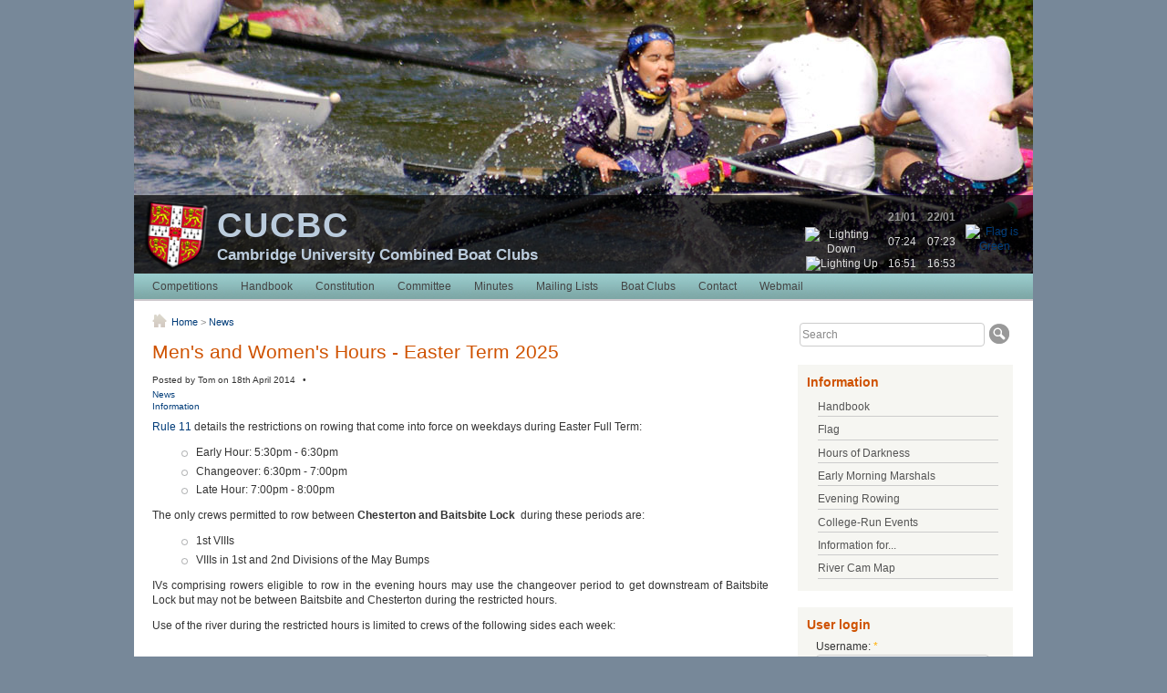

--- FILE ---
content_type: text/html; charset=utf-8
request_url: https://cucbc.org/evenings
body_size: 12150
content:
<!DOCTYPE html PUBLIC "-//W3C//DTD XHTML 1.0 Strict//EN" "http://www.w3.org/TR/xhtml1/DTD/xhtml1-strict.dtd">
<html xmlns="http://www.w3.org/1999/xhtml" xml:lang="en" lang="en">
<head>
<meta http-equiv="Content-Type" content="text/html; charset=utf-8" />

  <title>Men&#039;s and Women&#039;s Hours - Easter Term 2025 | CUCBC</title>
  <meta http-equiv="cache-control" content="max-age=0" />
  <meta http-equiv="cache-control" content="no-cache" />
  <meta http-equiv="expires" content="0" />
  <meta http-equiv="pragma" content="no-cache" />
  <meta http-equiv="Content-Type" content="text/html; charset=utf-8" />
<link rel="shortcut icon" href="/favicon.ico" type="image/x-icon" />
  <link type="text/css" rel="stylesheet" media="all" href="/modules/book/book.css?w" />
<link type="text/css" rel="stylesheet" media="all" href="/modules/node/node.css?w" />
<link type="text/css" rel="stylesheet" media="all" href="/modules/system/defaults.css?w" />
<link type="text/css" rel="stylesheet" media="all" href="/modules/system/system.css?w" />
<link type="text/css" rel="stylesheet" media="all" href="/modules/system/system-menus.css?w" />
<link type="text/css" rel="stylesheet" media="all" href="/modules/user/user.css?w" />
<link type="text/css" rel="stylesheet" media="all" href="/sites/all/modules/contrib/cck/theme/content-module.css?w" />
<link type="text/css" rel="stylesheet" media="all" href="/sites/all/modules/contrib/ckeditor/ckeditor.css?w" />
<link type="text/css" rel="stylesheet" media="all" href="/sites/all/modules/contrib/date/date.css?w" />
<link type="text/css" rel="stylesheet" media="all" href="/sites/all/modules/contrib/date/date_popup/themes/datepicker.css?w" />
<link type="text/css" rel="stylesheet" media="all" href="/sites/all/modules/contrib/date/date_popup/themes/jquery.timeentry.css?w" />
<link type="text/css" rel="stylesheet" media="all" href="/misc/farbtastic/farbtastic.css?w" />
<link type="text/css" rel="stylesheet" media="all" href="/sites/all/modules/contrib/calendar/calendar.css?w" />
<link type="text/css" rel="stylesheet" media="all" href="/sites/all/modules/contrib/cck/modules/fieldgroup/fieldgroup.css?w" />
<link type="text/css" rel="stylesheet" media="all" href="/sites/all/modules/contrib/views/css/views.css?w" />
<link type="text/css" rel="stylesheet" media="all" href="/sites/all/themes/cucbc/style.css?w" />
<link type="text/css" rel="stylesheet" media="print" href="/sites/all/themes/cucbc/print.css?w" />
  <script type="text/javascript" src="/misc/jquery.js?w"></script>
<script type="text/javascript" src="/misc/jquery-extend-3.4.0.js?w"></script>
<script type="text/javascript" src="/misc/jquery-html-prefilter-3.5.0-backport.js?w"></script>
<script type="text/javascript" src="/misc/drupal.js?w"></script>
<script type="text/javascript" src="/sites/all/modules/contrib/google_analytics/googleanalytics.js?w"></script>
<script type="text/javascript">
<!--//--><![CDATA[//><!--
jQuery.extend(Drupal.settings, { "basePath": "\u002F", "googleanalytics": { "trackOutbound": 1, "trackMailto": 1, "trackDownload": 1, "trackDownloadExtensions": "7z|aac|arc|arj|asf|asx|avi|bin|csv|doc(x|m)?|dot(x|m)?|exe|flv|gif|gz|gzip|hqx|jar|jpe?g|js|mp(2|3|4|e?g)|mov(ie)?|msi|msp|pdf|phps|png|ppt(x|m)?|pot(x|m)?|pps(x|m)?|ppam|sld(x|m)?|thmx|qtm?|ra(m|r)?|sea|sit|tar|tgz|torrent|txt|wav|wma|wmv|wpd|xls(x|m|b)?|xlt(x|m)|xlam|xml|z|zip" } });
//--><!]]>
</script>
<script type="text/javascript">
<!--//--><![CDATA[//><!--
(function(i,s,o,g,r,a,m){i["GoogleAnalyticsObject"]=r;i[r]=i[r]||function(){(i[r].q=i[r].q||[]).push(arguments)},i[r].l=1*new Date();a=s.createElement(o),m=s.getElementsByTagName(o)[0];a.async=1;a.src=g;m.parentNode.insertBefore(a,m)})(window,document,"script","//www.google-analytics.com/analytics.js","ga");ga("create", "UA-21276876-1", { "cookieDomain": "auto" });ga("send", "pageview");
//--><!]]>
</script>
    <!--[if IE 6]>
      <style type="text/css" media="all">@import "/sites/all/themes/cucbc/ie-fixes/ie6.css";</style>
    <![endif]-->
    <!--[if lt IE 7.]>
      <script defer type="text/javascript" src="/sites/all/themes/cucbc/ie-fixes/pngfix.js"></script>
    <![endif]-->

</head>
<body>
<div id="header">
	
    
    <div id="panel">
    <div id="headings">
   <!-- site logo -->
              <a href="/" title="Home">
          <img class="logo" src="/sites/default/files/logo.png" alt="Home" />
        </a>
      <!-- end site logo -->

      <!-- site name -->
              <h1>
	  <a href="/" title="Home">
	    CUCBC	  </a>
	</h1>
      <!-- end site name -->
	  
      <!-- site slogan -->
              <h2>
	Cambridge University Combined Boat Clubs	  </h2>
      <!-- end site slogan -->
	</div>
	
	<div id="content-header">
		  <div class="block block-riverstatus" id="block-riverstatus-0">
    <h2 class="title">
          </h2>
    <div class="content">
      <table id="riverstatus" border="0" cellpadding="0" cellspacing="0">
		<tr><th>&nbsp;</th><th>21/01</th><th>22/01</th>

		<td rowspan="3"><a href="/flag"><img src="/misc/flag/grn.png" alt="Flag is Green" title="Flag is Green" /></a></td></tr>

		<tr><td><img src="/misc/lighting_down.gif" alt="Lighting Down" title="Lighting Down" /></td>
		<td>07:24</td><td>07:23</td></tr>

		<tr><td><img src="/misc/lighting_up.gif" alt="Lighting Up" title="Lighting Up" /></td>
		<td>16:51</td><td>16:53</td></tr>

		</table>    </div>
  </div>
	</div>
    </div>

 
</div>

<div id="navtabs">
	<ul class="links"><li class="first menu-2383"><a href="/competitions">Competitions</a></li>
<li class="menu-1971"><a href="/handbook">Handbook</a></li>
<li class="menu-2632"><a href="/handbook/constitution">Constitution</a></li>
<li class="menu-3493"><a href="/committee">Committee</a></li>
<li class="menu-244"><a href="/minutes">Minutes</a></li>
<li class="menu-203"><a href="/lists">Mailing Lists</a></li>
<li class="menu-299"><a href="/clubs">Boat Clubs</a></li>
<li class="menu-5154"><a href="/contact">Contact</a></li>
<li class="last menu-388"><a href="http://webmail.cucbc.org">Webmail</a></li>
</ul></div>


<div id="container"> <a name="skip-content" id="skip-content"></a>
<div id="content">
  
  
  <div id="content-primary">
    <div id="breadcrumb"><div class="breadcrumb"><a href="/">Home</a> &gt; <a href="/">News</a></div></div>
     
    <h1 class="pageTitle">Men&#039;s and Women&#039;s Hours - Easter Term 2025</h1>                  <div class="node">
  
        
        
          <div class="submitted">
        Posted by Tom on 18th April 2014 &ensp;&bull;&emsp;<ul class="links inline"><li class="first taxonomy_term_1"><a href="/taxonomy/term/1">News</a></li>
<li class="last taxonomy_term_2"><a href="/taxonomy/term/2">Information</a></li>
</ul>      </div> 
        
    <div class="content">
      <p><a href="http://www.cucbc.org/handbook/rules/restrictions">Rule 11</a>&nbsp;details the restrictions on rowing that come into force on weekdays during Easter Full Term:</p>
<ul>
<li>Early Hour: 5:30pm - 6:30pm</li>
<li>Changeover: 6:30pm - 7:00pm</li>
<li>Late Hour: 7:00pm - 8:00pm</li>
</ul>
<p>The only crews permitted to row between&nbsp;<strong>Chesterton and Baitsbite Lock</strong>&nbsp;&nbsp;during these periods&nbsp;are:</p>
<ul>
<li>1st VIIIs</li>
<li>VIIIs in 1st and 2nd Divisions of the May Bumps</li>
</ul>

<p>IVs comprising rowers eligible to row in the evening hours may use the changeover period to get downstream of Baitsbite Lock but may not be between Baitsbite and Chesterton during the restricted hours.</p>
<p>Use of the river during the restricted hours is limited to crews of the following sides each week:</p>
<table align="left">
<tr>
<th>Date</th>
<th>Early Hour<br />
			5:30 - 6:30pm</th>
<th>Late Hour<br />
			7:00 - 8:00pm</th>
</tr>
<tr class="odd">
<td>Thu 1 May - Fri 2 May</td>
<td>Women</td>
<td>Men</td>
</tr>
<tr class="even">
<td>Mon 5 May - Fri 9 May</td>
<td>Men</td>
<td>Women</td>
</tr>
<tr class="odd">
<td>Mon 12 May - Fri 16 May</td>
<td>Women</td>
<td>Men</td>
</tr>
<tr class="even">
<td>Mon 19 May - Fri 23 May</td>
<td>Men</td>
<td>Women</td>
</tr>
<tr class="odd">
<td>Mon 26 May - Fri 30 May</td>
<td>Women</td>
<td>Men</td>
</tr>
<tr class="even">
<td>Mon 2 Jun - Fri 6 Jun</td>
<td>Men</td>
<td>Women</td>
</tr>
<tr class="odd">
<td>Mon 9 Jun - Fri 13 Jun</td>
<td>Women</td>
<td>Men</td>
</tr>
<tr class="even">
<td>Mon 16 Jun - Tue 17 Jun</td>
<td>Men</td>
<td>Women</td>
</tr>
</table>
<p>On Fri 13 Jun there will likely be a single combined hour 19:15 to 20:15 due to the Getting-On Race.</p>
    </div>
    
        
  </div>
          
  
    </div>
    
     <div id="sidebar">
     
        <div class="block block-search" id="block-search-0">
    <h2 class="title">
          </h2>
    <div class="content">
      <form action="/evenings"  accept-charset="UTF-8" method="post" id="search-block-form">
<div><div class="container-inline">
  <div class="form-item" id="edit-search-block-form-1-wrapper">
 <input type="text" maxlength="128" name="search_block_form" id="edit-search-block-form-1" size="15" value="Search" class="form-text search-enter" onblur="if (this.value == &#039;&#039;) {this.value = &#039;Search&#039;;} ;" onfocus="if (this.value == &#039;Search&#039;) {this.value = &#039;&#039;;} ;" />
</div>
<input type="image" name="op" value="Search" id="edit-submit"  class="form-submit search-button" src="/sites/all/themes/cucbc/images/button-search.gif" />
<input type="hidden" name="form_build_id" id="form-zRPO8voMLlJc4EVIFonpwcr3r7mdMRQmvuKkpvxe9Yw" value="form-zRPO8voMLlJc4EVIFonpwcr3r7mdMRQmvuKkpvxe9Yw"  />
<input type="hidden" name="form_id" id="edit-search-block-form" value="search_block_form"  />
</div>

</div></form>
    </div>
  </div>
  <div class="block block-menu" id="block-menu-menu-information">
    <h2 class="title">
      Information    </h2>
    <div class="content">
      <ul class="menu"><li class="leaf first"><a href="/handbook" title="">Handbook</a></li>
<li class="collapsed"><a href="/flag" title="">Flag</a></li>
<li class="leaf"><a href="/lighting" title="">Hours of Darkness</a></li>
<li class="collapsed"><a href="/marshals" title="Early Morning Marshals">Early Morning Marshals</a></li>
<li class="leaf active-trail"><a href="/evenings" title="Men&#039;s and Women&#039;s Hours - Easter Term" class="active">Evening Rowing</a></li>
<li class="collapsed"><a href="/college_events" title="College-Run Events">College-Run Events</a></li>
<li class="collapsed"><a href="/info" title="Information for...">Information for...</a></li>
<li class="leaf last"><a href="/map" title="River Cam Map">River Cam Map</a></li>
</ul>    </div>
  </div>
  <div class="block block-user" id="block-user-0">
    <h2 class="title">
      User login    </h2>
    <div class="content">
      <form action="/evenings?destination=node%2F552"  accept-charset="UTF-8" method="post" id="user-login-form">
<div><div class="form-item" id="edit-name-wrapper">
 <label for="edit-name">Username: <span class="form-required" title="This field is required.">*</span></label>
 <input type="text" maxlength="60" name="name" id="edit-name" size="15" value="" class="form-text required" />
</div>
<div class="form-item" id="edit-pass-wrapper">
 <label for="edit-pass">Password: <span class="form-required" title="This field is required.">*</span></label>
 <input type="password" name="pass" id="edit-pass"  maxlength="60"  size="15"  class="form-text required" />
</div>
<input type="submit" name="op" id="edit-submit-1" value="Log in"  class="form-submit" />
<div class="item-list"><ul><li class="first last"><a href="/user/password" title="Request new password via e-mail.">Request new password</a></li>
</ul></div><input type="hidden" name="form_build_id" id="form-YFgkElLMDo70hv11XKQ5NOtgH015u1_3lklje9H--Y8" value="form-YFgkElLMDo70hv11XKQ5NOtgH015u1_3lklje9H--Y8"  />
<input type="hidden" name="form_id" id="edit-user-login-block" value="user_login_block"  />

</div></form>
    </div>
  </div>
</div>
    
	</div>
   
  <div id="site-info">
    <center>
		<p>&copy; 2001 - 2025 Cambridge University Combined Boat Clubs. All rights reserved.</p>
	</center>
  </div>
</div>
</body></html>

--- FILE ---
content_type: text/css
request_url: https://cucbc.org/sites/all/themes/cucbc/layout.css
body_size: 3443
content:
/*******************************************
Cam Theme for Drupal
D.R. Wilkins - September 2008

layout.css : defines layout of pages
*******************************************/

/* =MAIN-CONTAINER-ELEMENTS
-------------------------------------------------------------- */

body {
	/* background: #EEE; */
	background: #789; /*#9cc;*/
	padding: 0 20px 0 20px;
	margin: 0;
}

div#skip {
	display: none;
}

div#container {
	background: #fff;
	width: 956px;
	margin: 0 auto;
	overflow: hidden;
	padding: 0 10px 0 20px;
	/*border-left: 1px solid #d3d3b1;
	border-right: 1px solid #d3d3b1;
	border-bottom: 1px solid #d3d3b1;*/
}

div#header {
	height:300px;
	margin: 0 auto;
	overflow: hidden;
	padding:0;
	background: #fff;
	width: 986px;
	
	background: url('images/header.jpg') no-repeat;

	/*border-left: 1px solid #d3d3b1;
	border-right: 1px solid #d3d3b1;*/
}

#panel {
	background: url('images/panel.png') repeat;
	padding: 5px;
	margin: 0;
	width: 976px;
	overflow: hidden;
	margin-top: 214px;
	height: 76px;
}
#content-header .block {
	margin: 8px 0 0 0;
}
table#riverstatus {
	margin: 0;
}


/*----------nav styles -- primary links in header----------*/

#navtabs {

	background: transparent url('images/nav_bg.jpg') repeat-x;
	height: 26px;
	width: 986px;
	margin: 0 auto;
	padding: 2px 0;
}

#navtabs ul {
	list-style: none;
	list-style-image: none;
	margin: 0;
	padding: 4px 12px 5px 12px;
}

#navtabs li {
  background: none;
  display: inline;
  list-style: none;
  padding: 0;
  margin-right: 6px;
  line-height: 17px;
}

#navtabs li a {
	border: none;
	color: #444;
	font-weight: normal;
	padding: 7px 8px 7px 8px;
	text-decoration:none;
}

#navtabs li a:hover {
	background: #7ca6a6 none repeat;
	border: none;
	border-left: 1px solid #EEE;
	border-right: 1px solid #EEE;
	color: #EEE;
	padding-left: 7px;
	padding-right: 7px;
}

div#headings {
	float: left;
}
div#content-header {
	float: right;
	font-size: 1em;
	color: #DDD;
	width: 250px;
}
div#content-header th {
	color: #999;
}


div#content {
	float: left;
	width: 100%;
	padding-bottom: 1em;
}

div#content-primary {
	float: left;
	width: 676px;
	padding-right: 20px;
	padding-top: 10px;
}


div#content-primary a {
	text-decoration: none;
}

div#content-primary a:hover {
	text-decoration: underline;
}

div#sidebar {
	float: right;
	margin: 0 12px 0.25em 12px;
	padding: 15px 0;
	width: 236px;
}

div#sidebar .block {
	background: #F6F6F2;/*#f1f5ff;*/
	overflow: hidden;
	padding: 10px;
}

div#sidebar .block h2.title {
	margin-top: 0;
	color: #CF5200;
}

div#sidebar .block h2.title a {
	color: #CF5200;
	text-decoration:none;
}

div#sidebar .block-search {
	padding: 0 1px 0 0;
	background-color: transparent;
}

#site-search {
	float: left;
	margin: 5px 0 1em 0;
	height: 30px;
	width: 236px;	
	border: 0px;
	display: block;
}

#site-search form {
	margin: 0;
	padding: 0;
	display: inline;
}

.search-enter {
	margin: 2px 2px;
	padding: 2px;
	display: inline;
	float: left;
	width: 197px;
	line-height: 20px;
	height: 20px;
	border: 1px solid #AAA;
	color: #888;
}

.search-button {
	margin: 1px 8px 0px 0px;
	padding: 0px;
	float: right;
}


/* =SITE-INFO
-------------------------------------------------------------- */

#site-info {
	overflow: hidden;
	margin: 0 10px 0 0;
	clear: both;
	width: 946px;
	list-style-type: none;
	border-top: 1px solid #789;
	padding-top: 1em;
	padding-bottom: 2em; 
	font-size: 0.8em;
}

#site-info p {
	text-align: center;
} 


--- FILE ---
content_type: text/css
request_url: https://cucbc.org/sites/all/themes/cucbc/forms.css
body_size: 3472
content:
/*******************************************
Cam Theme for Drupal
D.R. Wilkins - September 2008

forms.css : form styles
*******************************************/

/* =DEFAULT-FORM-STYLES
----------------------------------------------- */

form.default-form fieldset {	
	margin: 1em 0 0 0;
	padding: 0;
	border-bottom: 1px solid #EEE;
}

form.lookup fieldset {	
	margin: 1em 0;
	padding: 0;
	border-bottom: 1px solid #EEE;
	}

form.default-form fieldset.actions {
	border: none;
}

form.default-form legend {
	list-style-type: none;
	font-weight: bold;
	padding: 0 0 0.5em 0;
}

form.lookup legend {
	list-style-type: none;
	font-weight: bold;
	padding: 0 0 0.5em 0;
	}

form.default-form p {

}

form.default-form div {
	display: block;
	width: 100%;
	float: left;
	list-style-type: none;
	padding: 0.5em 0 0.5em 0;
	border-top: 1px solid #EEE;
}

form.lookup div {
	display: block;
	width: 100%;
	float: left;
	list-style-type: none;
	padding: 0.5em 0 0.5em 0;
	border-top: 1px solid #EEE;
	background: #f8f4e9;
}

form.default-form div div {
	background: none;
	border: none;
	padding: 0;
}

form.default-form div.alt {
	background: #f8f4e9;
}

form.default-form label {
	font-size: 80%;
	line-height: normal;
	position: relative;
	top: 0.15em;
	padding: 0 0 0 1em;
	width: 15em;
	float: left;
	clear: left;
}

form.lookup label {
	font-size: 80%;
	line-height: normal;
	position: relative;
	top: 0.15em;
	padding: 0 0 0 1em;
/*
	width: 15em;
*/
	float: left;
	clear: left;
}

form.lookup span.label {
	font-size: 80%;
	line-height: normal;
/*
	position: relative;
*/
	top: 0.15em;
	padding: 0 0 0 1em;
/*
	width: 15em;

	float: left;
	clear: left;
*/}

form.default-form label span {
	position: absolute;
	right: 0.5em;
	color: red;
	font-weight: bold;
}

form.default-form .radio, form.default-form .checkbox {
	position: relative;
	top: -0.1em;
	float: left;
	margin: 0.3em 0 0.3em 0;
	width: auto;
}

form.default-form #day, form.default-form #month, form.default-form #year {
	position: relative;
	top: 0;
	width: 4.8em;
}

form.default-form fieldset.actions div {
	border: none;
	text-align: right;
}

form.default-form fieldset.actions p {
	font-size: 80%;
	line-height: normal;
	display: inline;
}

form.default-form #button-next {
	width: auto;
}

form.default-form input, form.default-form textarea, form.default-form select {
	width: 15em;
}

form.default-form .error {
	border: 1px solid red;
	background: #FFCCCC;
}

/* =ERROR MESSAGES
----------------------------------------------- */

div#error, div#message {
	padding: 18px 0 0 52px;
	margin: 1em 0 1em 0;
}

div#error {
	border: 1px solid red;
	background: #FFCCCC url(../images/icon-alert-warning.gif) no-repeat 10px 10px;
}


/* =SEARCH-FORM
----------------------------------------------- */

div#site-search form {
	font-size: 0.75em;
	margin: 0 20px 0 9px;
}

div#site-search form label {
	color: #999999;
}

div#site-search form #search-term {
	font-family: Arial, Helvetica, sans-serif;
	font-size: 1em;
	border: 1px solid #CCC;
	padding: 2px;
	/* amended by DMR (Studio24) 24.01.08*/
	width: 10em;
}

div#site-search form #search-button {
	position: relative;
	top: 6px;
}

/*text decoration changed 2.2 hvs*/
div#site-search form a {
	font-weight: bold;
	font-size: 0.9em;
	display: block;
	margin-left: 2.5em;
	padding-left: 15px;
	background: url(../images/icon-arrow-nav-primary.gif) no-repeat 0 6px;
	text-decoration: none;	
}

div#site-search form a:hover {
	text-decoration: none;
}
